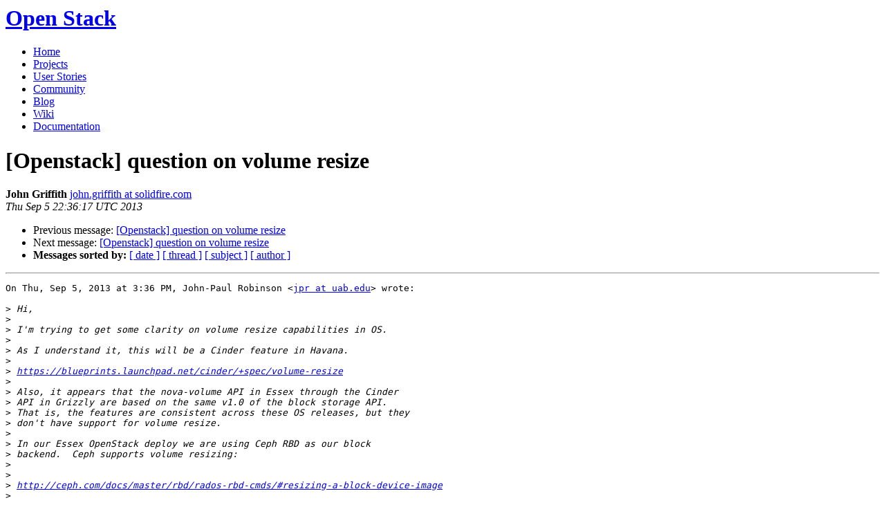

--- FILE ---
content_type: text/html
request_url: https://lists.openstack.org/pipermail/openstack/2013-September/001188.html
body_size: 3357
content:
<!DOCTYPE HTML PUBLIC "-//W3C//DTD HTML 4.01 Transitional//EN">
<HTML>
 <HEAD>

   <TITLE>OpenStack Open Source Cloud Computing Software &raquo; Message: [Openstack] question on volume resize </TITLE>
   <LINK REL="Index" HREF="index.html" >
   <LINK REL="made" HREF="mailto:openstack%40lists.openstack.org?Subject=Re%3A%20%5BOpenstack%5D%20question%20on%20volume%20resize&In-Reply-To=%3CCA%2BqL3LU2rFs9jnmKv4LcZhB3eLK%3DUu%2BmDOCM1zxdY-dic6NvFQ%40mail.gmail.com%3E">
   <META NAME="robots" CONTENT="index,nofollow">

    <!-- Google Fonts -->
        <link href='http://fonts.googleapis.com/css?family=PT+Sans&subset=latin' rel='stylesheet' type='text/css'>

    <!-- Framework CSS -->
    <link rel="stylesheet" href="http://openstack.org/themes/openstack/css/blueprint/screen.css" type="text/css" media="screen, projection">
    <link rel="stylesheet" href="http://openstack.org/themes/openstack/css/blueprint/print.css" type="text/css" media="print">

    <!-- IE CSS -->
    <!--[if lt IE 8]><link rel="stylesheet" href="http://openstack.org/blueprint/ie.css" type="text/css" media="screen, projection"><![endif]-->

    <!-- OpenStack Specific CSS -->

    <link rel="stylesheet" href="http://openstack.org/themes/openstack/css/dropdown.css" type="text/css" media="screen, projection, print">

    <!-- Page Specific CSS -->
        <link rel="stylesheet" href="http://openstack.org/themes/openstack/css/home.css" type="text/css" media="screen, projection, print">

  <link rel="stylesheet" type="text/css" href="http://openstack.org/themes/openstack/css/main.css?m=1335457934" />
  <script type="text/javascript">

    var _gaq = _gaq || [];
    _gaq.push(['_setAccount', 'UA-17511903-1']);
    _gaq.push(['_setDomainName', '.openstack.org']);
    _gaq.push(['_trackPageview']);

    (function() {
      var ga = document.createElement('script'); ga.type = 'text/javascript'; ga.async = true;
      ga.src = ('https:' == document.location.protocol ? 'https://ssl' : 'http://www') + '.google-analytics.com/ga.js';
      var s = document.getElementsByTagName('script')[0]; s.parentNode.insertBefore(ga, s);
    })();

  </script>
   <style type="text/css">
       pre {
           white-space: pre-wrap;       /* css-2.1, curent FF, Opera, Safari */
           }
   </style>
   <META http-equiv="Content-Type" content="text/html; charset=utf-8">
   <LINK REL="Previous"  HREF="001187.html">
   <LINK REL="Next"  HREF="001190.html">
 </HEAD>
 <BODY>
   <div class="container">
                <div id="header">
                        <div class="span-5">
                                <h1 id="logo"><a href="/">Open Stack</a></h1>
                        </div>
                        <div class="span-19 last blueLine">

                                <div id="navigation" class="span-19">
                                        <ul id="Menu1">
                <li><a href="http://openstack.org/" title="Go to the Home page" class="link" >Home</a></li>
 
                <li><a href="http://openstack.org/projects/" title="Go to the OpenStack Projects page" class="link">Projects</a></li>

                <li><a href="http://openstack.org/user-stories/" title="Go to the User Stories page" class="link">User Stories</a></li>

                <li><a href="http://openstack.org/community/" title="Go to the Community page" class="current">Community</a></li>

                                                  <li><a href="http://openstack.org/blog/" title="Go to the OpenStack Blog">Blog</a></li>
                                                  <li><a href="http://wiki.openstack.org/" title="Go to the OpenStack Wiki">Wiki</a></li>
                                                  <li><a href="http://docs.openstack.org/" title="Go to OpenStack Documentation">Documentation</a></li>
                                        </ul>


                                </div>

                        </div>
                </div>
        </div>
        <!-- Page Content -->

    <div class="container">
   <H1>[Openstack] question on volume resize</H1>
    <B>John Griffith</B> 
    <A HREF="mailto:openstack%40lists.openstack.org?Subject=Re%3A%20%5BOpenstack%5D%20question%20on%20volume%20resize&In-Reply-To=%3CCA%2BqL3LU2rFs9jnmKv4LcZhB3eLK%3DUu%2BmDOCM1zxdY-dic6NvFQ%40mail.gmail.com%3E"
       TITLE="[Openstack] question on volume resize">john.griffith at solidfire.com
       </A><BR>
    <I>Thu Sep  5 22:36:17 UTC 2013</I>
    <P><UL>
        <LI>Previous message: <A HREF="001187.html">[Openstack] question on  volume resize
</A></li>
        <LI>Next message: <A HREF="001190.html">[Openstack] question on volume resize
</A></li>
         <LI> <B>Messages sorted by:</B> 
              <a href="date.html#1188">[ date ]</a>
              <a href="thread.html#1188">[ thread ]</a>
              <a href="subject.html#1188">[ subject ]</a>
              <a href="author.html#1188">[ author ]</a>
         </LI>
       </UL>
    <HR>  
<!--beginarticle-->
<PRE>On Thu, Sep 5, 2013 at 3:36 PM, John-Paul Robinson &lt;<A HREF="http://lists.openstack.org/cgi-bin/mailman/listinfo/openstack">jpr at uab.edu</A>&gt; wrote:

&gt;<i> Hi,
</I>&gt;<i>
</I>&gt;<i> I'm trying to get some clarity on volume resize capabilities in OS.
</I>&gt;<i>
</I>&gt;<i> As I understand it, this will be a Cinder feature in Havana.
</I>&gt;<i>
</I>&gt;<i> <A HREF="https://blueprints.launchpad.net/cinder/+spec/volume-resize">https://blueprints.launchpad.net/cinder/+spec/volume-resize</A>
</I>&gt;<i>
</I>&gt;<i> Also, it appears that the nova-volume API in Essex through the Cinder
</I>&gt;<i> API in Grizzly are based on the same v1.0 of the block storage API.
</I>&gt;<i> That is, the features are consistent across these OS releases, but they
</I>&gt;<i> don't have support for volume resize.
</I>&gt;<i>
</I>&gt;<i> In our Essex OpenStack deploy we are using Ceph RBD as our block
</I>&gt;<i> backend.  Ceph supports volume resizing:
</I>&gt;<i>
</I>&gt;<i>
</I>&gt;<i> <A HREF="http://ceph.com/docs/master/rbd/rados-rbd-cmds/#resizing-a-block-device-image">http://ceph.com/docs/master/rbd/rados-rbd-cmds/#resizing-a-block-device-image</A>
</I>&gt;<i>
</I>&gt;<i> I've successfully created a 1GB volume using nova volume commands and
</I>&gt;<i> then resized (grown) that volume via the Ceph backend to 2GB.
</I>&gt;<i> Unfortunately, Nova-volume doesn't recognize the added 1GB of space and
</I>&gt;<i> still reports the volume as 1GB in size.
</I>&gt;<i>
</I>&gt;<i> In the scenario we are developing, we'd like to instantiate and track
</I>&gt;<i> volumes via nova-volume so we can benefit from the OS accounting API's
</I>&gt;<i> to track storage usage over time.  We'd also like to be able to grow
</I>&gt;<i> these volumes in place to add space for a user's block device and grow
</I>&gt;<i> the file system in that container to consume the newly added space.
</I>&gt;<i>
</I>&gt;<i> Is there a way to update the recognized size of the volume in OS?
</I>&gt;<i>
</I>
Currently the only solution for what you describe would be to update the
size in the db directly.  That being said you would be much better off
writing your own custom patch/extension to do this for you in side of
OpenStack to avoid some of the impedance mismatches that you're likely to
encounter here.

&gt;<i>
</I>&gt;<i> I would expect this to be a hack/work-around to tide us over until we
</I>&gt;<i> can move to Havana some time early 2014.
</I>&gt;<i>
</I>&gt;<i> Any thoughts on how kludgey this would be and the likelihoods for
</I>&gt;<i> running afoul of maintaining a sane OS environment?
</I>&gt;<i>
</I>&gt;<i> Thanks,
</I>&gt;<i>
</I>&gt;<i> ~jpr
</I>&gt;<i>
</I>&gt;<i> _______________________________________________
</I>&gt;<i> Mailing list:
</I>&gt;<i> <A HREF="http://lists.openstack.org/cgi-bin/mailman/listinfo/openstack">http://lists.openstack.org/cgi-bin/mailman/listinfo/openstack</A>
</I>&gt;<i> Post to     : <A HREF="http://lists.openstack.org/cgi-bin/mailman/listinfo/openstack">openstack at lists.openstack.org</A>
</I>&gt;<i> Unsubscribe :
</I>&gt;<i> <A HREF="http://lists.openstack.org/cgi-bin/mailman/listinfo/openstack">http://lists.openstack.org/cgi-bin/mailman/listinfo/openstack</A>
</I>&gt;<i>
</I>-------------- next part --------------
An HTML attachment was scrubbed...
URL: &lt;<A HREF="http://lists.openstack.org/pipermail/openstack/attachments/20130905/b8b57f28/attachment.html">http://lists.openstack.org/pipermail/openstack/attachments/20130905/b8b57f28/attachment.html</A>&gt;
</PRE>

<!--endarticle-->
    <HR>
    <P><UL>
        <!--threads-->
	<LI>Previous message: <A HREF="001187.html">[Openstack] question on  volume resize
</A></li>
	<LI>Next message: <A HREF="001190.html">[Openstack] question on volume resize
</A></li>
         <LI> <B>Messages sorted by:</B> 
              <a href="date.html#1188">[ date ]</a>
              <a href="thread.html#1188">[ thread ]</a>
              <a href="subject.html#1188">[ subject ]</a>
              <a href="author.html#1188">[ author ]</a>
         </LI>
       </UL>

<hr>
<a href="http://lists.openstack.org/cgi-bin/mailman/listinfo/openstack">More information about the Openstack
mailing list</a><br>

<div class="container">
<hr>
        <div id="footer">
                <div class="span-4">
                        <h3>OpenStack</h3>
                        <ul>
                                <li><a href="http://openstack.org/projects/">Projects</a></li>
                                <li><a href="http://openstack.org/openstack-security/">OpenStack Security</a></li>
                                <li><a href="http://openstack.org/projects/openstack-faq/">Common Questions</a></li>
                                <li><a href="http://openstack.org/blog/">Blog</a></li>
                        </ul>
                </div>
               <div class="span-4">
                        <h3>Community</h3>
                        <ul>
                                <li><a href="http://openstack.org/community/">User Groups</a></li>
                                <li><a href="http://openstack.org/events/">Events</a></li>
                                <li><a href="http://openstack.org/jobs/">Jobs</a></li>
                                <li><a href="http://openstack.org/companies/">Companies</a></li>
                                <li><a href="http://wiki.openstack.org/HowToContribute">Contribute</a></li>
                        </ul>
                </div>
                <div class="span-4">
                        <h3>Documentation</h3>
                        <ul>
                                <li><a href="http://docs.openstack.org/">OpenStack Manuals</a></li>
                                <li><a href="http://docs.openstack.org/diablo/openstack-compute/starter/content/">Getting Started</a></li>
                                <li><a href="http://wiki.openstack.org/">Wiki</a></li>
                        </ul>
                </div>
                <div class="span-4 last">
                        <h3>Branding &amp; Legal</h3>
                        <ul>
                                <li><a href="http://openstack.org/brand/">Logos &amp; Guidelines</a></li>
                                <li><a href="http://openstack.org/brand/openstack-trademark-policy/">Trademark Policy</a></li>
                                <li><a href="http://openstack.org/privacy/">Privacy Policy</a></li>
                                <li><a href="http://wiki.openstack.org/CLA">OpenStack CLA</a></li>
                        </ul>
                </div>
                <hr>
        </div>
</div>
</div>

</body></html>
